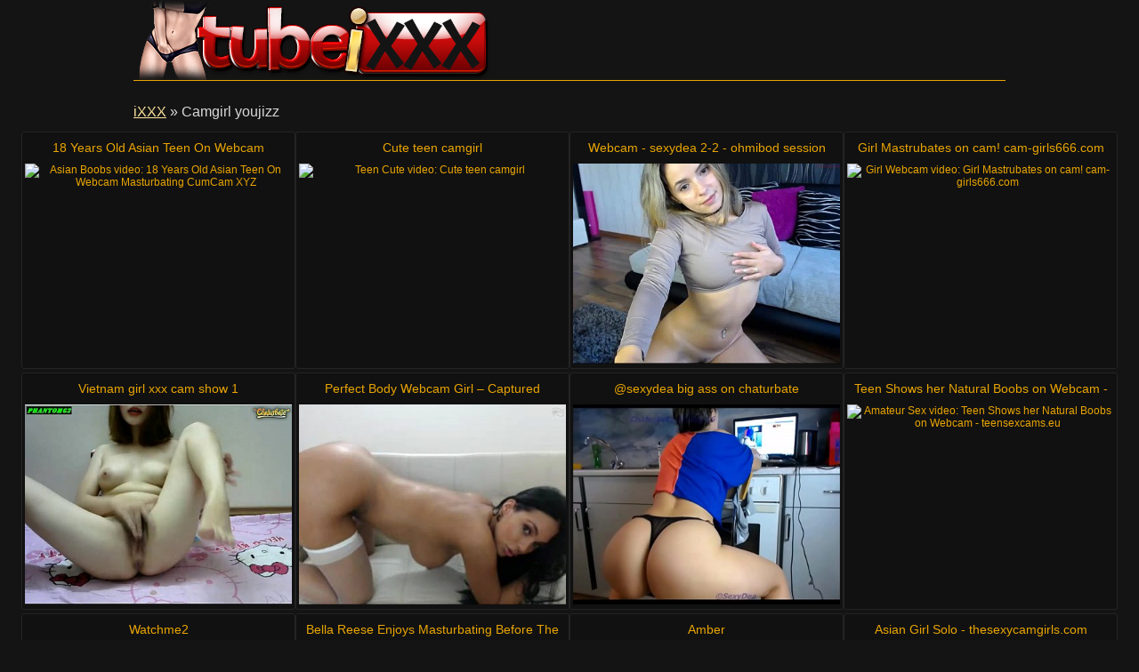

--- FILE ---
content_type: text/html
request_url: http://www.tubeixxx.com/youjizz/camgirl.html
body_size: 16492
content:
<!DOCTYPE html>
<html lang="en">

<head>
<meta http-equiv="Content-Type" content="text/html; charset=UTF-8">
<link rel="canonical" href="camgirl.html" />
<meta property="og:url" content="camgirl.html" />
<meta property="og:image" content="https://img-egc.xvideos.com/videos/thumbsll/e8/c1/d4/e8c1d41c7c28da8c90ddd6fffce38ddd/e8c1d41c7c28da8c90ddd6fffce38ddd.17.jpg" />
<link rel="next" href="camgirl/2.html">
<title>Camgirl youjizz videos - Tube iXXX</title>
<meta name="description" content="Camgirl youjizz videos: 18 Years Old Asian Teen On Webcam Masturbating CumCam XYZ [16:00] .. Cute teen camgirl [7:00] .. webcam - sexydea 2-2 - ohmibod session [1:10:00] .. ">
<script type="text/javascript" src="../static/staticx.js"></script>
<meta name="rating" content="adult">
<meta name="RATING" content="RTA-5042-1996-1400-1577-RTA">
<meta name="viewport" content="width=device-width, initial-scale=1.0, user-scalable=no">
<link rel="shortcut icon" href="../static/favicon.ico">
<base target="_blank" />
<link rel="stylesheet" href="../static/style.css" type="text/css" media="screen">
</head>
<body>
<script src="http://ajax.googleapis.com/ajax/libs/jquery/1.8.1/jquery.min.js"></script>
<div class="header"><div class="wrapper">
<a target="_top" href="../index.html" title="Tube iXXX" class="logo" rel="home"></a>
</div></div><!--/header-->
<div class="content">
<div class="name_box">
<div class="name_2"><a href="../index.html">iXXX</a> &raquo; <h1 class="name_sub">Camgirl youjizz</h1></div>
</div>
<div class="clear"></div>
<ul class="thumbs"><li><em class="title_name"><a target="_blank" href="../video/21588.html" title="18 Years Old Asian Teen On Webcam Masturbating CumCam XYZ">18 Years Old Asian Teen On Webcam Masturbating CumCam XYZ</em><img src="https://img-egc.xvideos.com/videos/thumbsll/e8/c1/d4/e8c1d41c7c28da8c90ddd6fffce38ddd/e8c1d41c7c28da8c90ddd6fffce38ddd.17.jpg" alt="Asian Boobs video: 18 Years Old Asian Teen On Webcam Masturbating CumCam XYZ"></a></li><li><em class="title_name"><a target="_blank" href="../video/485038.html" title="Cute teen camgirl">Cute teen camgirl</em><img src="https://img-egc.xvideos.com/videos/thumbsll/fd/cf/bb/fdcfbbaaf582d14de429851e3aeeec20/fdcfbbaaf582d14de429851e3aeeec20.27.jpg" alt="Teen Cute video: Cute teen camgirl"></a></li><li><em class="title_name"><a target="_blank" href="../video/337793.html" title="Webcam - sexydea 2-2 - ohmibod session">Webcam - sexydea 2-2 - ohmibod session</em><img src="https://img-egc.xvideos.com/videos/thumbsll/81/25/d8/8125d85db3714bf96094764b7b58ba00/8125d85db3714bf96094764b7b58ba00.30.jpg" alt="Tits Blonde video: webcam - sexydea 2-2 - ohmibod session"></a></li><li><em class="title_name"><a target="_blank" href="../video/726123.html" title="Girl Mastrubates on cam! cam-girls666.com">Girl Mastrubates on cam! cam-girls666.com</em><img src="http://img-hw.xvideos.com/videos/thumbsll/be/a7/8e/bea78e57470347601574e72de427a8a6/bea78e57470347601574e72de427a8a6.30.jpg" alt="Girl Webcam video: Girl Mastrubates on cam! cam-girls666.com"></a></li><li><em class="title_name"><a target="_blank" href="../video/1334755.html" title="Vietnam girl xxx cam show 1">Vietnam girl xxx cam show 1</em><img src="http://img-hw.xvideos.com/videos/thumbsll/b4/62/83/b4628395a3a210a16c85f8819bf96f9a/b4628395a3a210a16c85f8819bf96f9a.10.jpg" alt="Sex Chat video: Vietnam girl xxx cam show 1"></a></li><li><em class="title_name"><a target="_blank" href="../video/863473.html" title="Perfect Body Webcam Girl &ndash; Captured LiveJasmin Show">Perfect Body Webcam Girl &ndash; Captured LiveJasmin Show</em><img src="https://img-egc.xvideos.com/videos/thumbsll/31/d1/b6/31d1b61081ff2926c73a8c5ee7dc1c17/31d1b61081ff2926c73a8c5ee7dc1c17.15.jpg" alt="Amateur Masturbation video: Perfect Body Webcam Girl &ndash; Captured LiveJasmin Show"></a></li><li><em class="title_name"><a target="_blank" href="../video/954570.html" title="@sexydea big ass on chaturbate">@sexydea big ass on chaturbate</em><img src="https://img-egc.xvideos.com/videos/thumbsll/b2/85/48/b28548dd9ec20ad444b77f863965084e/b28548dd9ec20ad444b77f863965084e.2.jpg" alt="Webcam Ass video: @sexydea big ass on chaturbate"></a></li><li><em class="title_name"><a target="_blank" href="../video/1051875.html" title="Teen Shows her Natural Boobs on Webcam - teensexcams.eu">Teen Shows her Natural Boobs on Webcam - teensexcams.eu</em><img src="http://img-hw.xvideos.com/videos/thumbsll/48/7b/89/487b8935341d68c4320ed33181ffffcf/487b8935341d68c4320ed33181ffffcf.15.jpg" alt="Amateur Sex video: Teen Shows her Natural Boobs on Webcam - teensexcams.eu"></a></li><li><em class="title_name"><a target="_blank" href="../video/251761.html" title="Watchme2">Watchme2</em><img src="https://img-egc.xvideos.com/videos/thumbsll/b2/28/c0/b228c04f1b69ca7e6a13a17a6eb78813/b228c04f1b69ca7e6a13a17a6eb78813.5.jpg" alt="Masturbation Camgirl video: watchme2"></a></li><li><em class="title_name"><a target="_blank" href="../video/1322253.html" title="Bella Reese Enjoys Masturbating Before The Cam Video - web.videosex.pw">Bella Reese Enjoys Masturbating Before The Cam Video - web.videosex.pw</em><img src="https://img-egc.xvideos.com/videos/thumbsll/0f/10/e8/0f10e8d161b3fe1ef8d7ee2a7852808a/0f10e8d161b3fe1ef8d7ee2a7852808a.15.jpg" alt="Webcams Webcam video: Bella Reese Enjoys Masturbating Before The Cam Video - web.videosex.pw"></a></li><li><em class="title_name"><a target="_blank" href="../video/513738.html" title="Amber">Amber</em><img src="https://img-egc.xvideos.com/videos/thumbsll/93/39/8c/93398ce087682264867eb62abe68e521/93398ce087682264867eb62abe68e521.14.jpg" alt="Masturbation Camgirl video: Amber"></a></li><li><em class="title_name"><a target="_blank" href="../video/41050.html" title="Asian Girl Solo - thesexycamgirls.com">Asian Girl Solo - thesexycamgirls.com</em><img src="https://img-egc.xvideos.com/videos/thumbsll/83/8c/84/838c8423d4f7425bb22580cb892d059e/838c8423d4f7425bb22580cb892d059e.15.jpg" alt="Asian Solo video: Asian Girl Solo - thesexycamgirls.com"></a></li><li><em class="title_name"><a target="_blank" href="../video/1077796.html" title="Asian babe masturbating whilte watching porn on webcam chat">Asian babe masturbating whilte watching porn on webcam chat</em><img src="https://img-egc.xvideos.com/videos/thumbsll/15/8d/3e/158d3e19ffe6333b4845e5cc87f6b4b6/158d3e19ffe6333b4845e5cc87f6b4b6.15.jpg" alt="Asian Webcam video: Asian babe masturbating whilte watching porn on webcam chat"></a></li><li><em class="title_name"><a target="_blank" href="../video/383172.html" title="Hot Hawaiian Babe Squirts on Cam">Hot Hawaiian Babe Squirts on Cam</em><img src="https://img-egc.xvideos.com/videos/thumbsll/bb/db/1f/bbdb1fe4a026e0ef30e6aea524c8ad4c/bbdb1fe4a026e0ef30e6aea524c8ad4c.15.jpg" alt="Tits Boobs video: Hot Hawaiian Babe Squirts on Cam"></a></li><li><em class="title_name"><a target="_blank" href="../video/581637.html" title="Fake Tits Blonde Riding and Having Fun - Long">Fake Tits Blonde Riding and Having Fun - Long</em><img src="https://img-egc.xvideos.com/videos/thumbsll/e8/ea/0a/e8ea0ad70fb68447873c44eb4df92905/e8ea0ad70fb68447873c44eb4df92905.15.jpg" alt="Masturbation Boobs video: Fake Tits Blonde Riding and Having Fun - Long"></a></li><li><em class="title_name"><a target="_blank" href="../video/370884.html" title="Madisin Lee Web Cam Show Big Ass">Madisin Lee Web Cam Show Big Ass</em><img src="https://img-egc.xvideos.com/videos/thumbsll/e4/97/b5/e497b5bb4f789646bd1bb1bf52735f11/e497b5bb4f789646bd1bb1bf52735f11.23.jpg" alt="Amateur Masturbation video: Madisin Lee Web Cam Show Big Ass"></a></li><li><em class="title_name"><a target="_blank" href="../video/594857.html" title="Latina camslut dancing and fingering">Latina camslut dancing and fingering</em><img src="https://img-egc.xvideos.com/videos/thumbsll/25/d6/8f/25d68f88da6c9cc9c838f9c7fd029247/25d68f88da6c9cc9c838f9c7fd029247.15.jpg" alt="Dance Latina video: Latina camslut dancing and fingering"></a></li><li><em class="title_name"><a target="_blank" href="../video/180455.html" title="Good sound Thai girl">Good sound Thai girl</em><img src="http://img-egc.xvideos.com/videos/thumbsll/b0/b3/ef/b0b3efa626548a43c06608857ef6444f/b0b3efa626548a43c06608857ef6444f.15.jpg" alt="Japanese Thai video: Good sound Thai girl"></a></li><li><em class="title_name"><a target="_blank" href="../video/1135545.html" title="Chubby brunette strips for webcam">Chubby brunette strips for webcam</em><img class="lazy" data-original="https://img-egc.xvideos.com/videos/thumbsll/70/51/29/7051296fe87b330e6dd6157a74007dbb/7051296fe87b330e6dd6157a74007dbb.15.jpg" alt="Amateur Webcams video: Chubby brunette strips for webcam"></a></li><li><em class="title_name"><a target="_blank" href="../video/878387.html" title="Hidden camera anal sex live on webcam, first time anal sex - Pawglivecam.com">Hidden camera anal sex live on webcam, first time anal sex - Pawglivecam.com</em><img class="lazy" data-original="http://img-hw.xvideos.com/videos/thumbsll/d1/82/d1/d182d1225b02e095d6e56daed25d150b/d182d1225b02e095d6e56daed25d150b.9.jpg" alt="Anal Cams video: Hidden camera anal sex live on webcam, first time anal sex - Pawglivecam.com"></a></li><li><em class="title_name"><a target="_blank" href="../video/125545.html" title="Amazing Body from Medellin- naughtycamsnow.tk">Amazing Body from Medellin- naughtycamsnow.tk</em><img class="lazy" data-original="http://img-egc.xvideos.com/videos/thumbsll/68/39/37/68393775d38e51ab82fb804f286facdc/68393775d38e51ab82fb804f286facdc.15.jpg" alt="Webcam Creampie video: Amazing Body from Medellin- naughtycamsnow.tk"></a></li><li><em class="title_name"><a target="_blank" href="../video/1146548.html" title="Pregnant girl masturbates on webcam">Pregnant girl masturbates on webcam</em><img class="lazy" data-original="https://img-egc.xvideos.com/videos/thumbsll/05/fd/bf/05fdbf2ec6e46424ffaddadb06da284b/05fdbf2ec6e46424ffaddadb06da284b.15.jpg" alt="Amateur Masturbation video: Pregnant girl masturbates on webcam"></a></li><li><em class="title_name"><a target="_blank" href="../video/1012286.html" title="Sexy and Freaky Unseen Cherokeedass">Sexy and Freaky Unseen Cherokeedass</em><img class="lazy" data-original="https://img-egc.xvideos.com/videos/thumbsll/f0/a1/ba/f0a1ba3c4aa63f3fee865d8e40c4e26c/f0a1ba3c4aa63f3fee865d8e40c4e26c.12.jpg" alt="Tits Cams video: Sexy and Freaky Unseen Cherokeedass"></a></li><li><em class="title_name"><a target="_blank" href="../video/464901.html" title="Homemade teen webcam fuck sex web cam chat (149)">Homemade teen webcam fuck sex web cam chat (149)</em><img class="lazy" data-original="https://img-egc.xvideos.com/videos/thumbsll/1c/9f/21/1c9f21ce44cc4a675c7fdf3ad5e35af1/1c9f21ce44cc4a675c7fdf3ad5e35af1.15.jpg" alt="Amateur Masturbation video: homemade teen webcam fuck sex web cam chat (149)"></a></li><li><em class="title_name"><a target="_blank" href="../video/1109208.html" title="Cam01">Cam01</em><img class="lazy" data-original="https://img-egc.xvideos.com/videos/thumbsll/3d/7a/87/3d7a875203efbedbf9ce98b3851410a7/3d7a875203efbedbf9ce98b3851410a7.15.jpg" alt="Amateur Blonde video: cam01"></a></li><li><em class="title_name"><a target="_blank" href="../video/711417.html" title="Fat ass ebony in fishnets shakes ass on her cam">Fat ass ebony in fishnets shakes ass on her cam</em><img class="lazy" data-original="https://img-egc.xvideos.com/videos/thumbsll/2d/be/2f/2dbe2f390e9df7f8ab1a6ecb271ab262/2dbe2f390e9df7f8ab1a6ecb271ab262.15.jpg" alt="Amateur Tits video: Fat ass ebony in fishnets shakes ass on her cam"></a></li><li><em class="title_name"><a target="_blank" href="../video/28674.html" title="Lesbian pussy licking">Lesbian pussy licking</em><img class="lazy" data-original="https://img-egc.xvideos.com/videos/thumbsll/4e/15/7b/4e157b303db852628018606ae46462b3/4e157b303db852628018606ae46462b3.15.jpg" alt="Amateur Teen video: Lesbian pussy licking"></a></li><li><em class="title_name"><a target="_blank" href="../video/1084545.html" title="Thai girl camfrog ID P!po Lesbian Show">Thai girl camfrog ID P!po Lesbian Show</em><img class="lazy" data-original="https://img-egc.xvideos.com/videos/thumbsll/d0/b7/5a/d0b75af1bb386546584714f56db26ca5/d0b75af1bb386546584714f56db26ca5.15.jpg" alt="Lesbians Thai video: Thai girl camfrog ID P!po Lesbian Show"></a></li><li><em class="title_name"><a target="_blank" href="../video/630535.html" title="2 babes with bigtits on cam">2 babes with bigtits on cam</em><img class="lazy" data-original="https://img-egc.xvideos.com/videos/thumbsll/3b/a3/40/3ba340b57b4b29fe39fd226edd42e441/3ba340b57b4b29fe39fd226edd42e441.15.jpg" alt="Babes Webcams video: 2 babes with bigtits on cam"></a></li><li><em class="title_name"><a target="_blank" href="../video/308674.html" title="China girl fucked by manager - taiwancamgirls.com">China girl fucked by manager - taiwancamgirls.com</em><img class="lazy" data-original="https://img-egc.xvideos.com/videos/thumbsll/ad/ba/cb/adbacb79fec7bf097469d6fffddc4158/adbacb79fec7bf097469d6fffddc4158.8.jpg" alt="Hardcore Asian video: China girl fucked by manager - taiwancamgirls.com"></a></li><li><em class="title_name"><a target="_blank" href="../video/982417.html" title="Vietnam girl xxx cam show 2">Vietnam girl xxx cam show 2</em><img class="lazy" data-original="http://img-hw.xvideos.com/videos/thumbsll/39/37/92/393792189ab0edb6d67e11ed204cbefe/393792189ab0edb6d67e11ed204cbefe.6.jpg" alt="Sex Girl video: Vietnam girl xxx cam show 2"></a></li><li><em class="title_name"><a target="_blank" href="../video/1200656.html" title="Latex catsuit cam - www.slut2cam.com">Latex catsuit cam - www.slut2cam.com</em><img class="lazy" data-original="https://img-egc.xvideos.com/videos/thumbsll/ff/01/48/ff0148ce454e1c66124b2e05e3448e0d/ff0148ce454e1c66124b2e05e3448e0d.15.jpg" alt="Bdsm Femdom video: latex catsuit cam - www.slut2cam.com"></a></li><li><em class="title_name"><a target="_blank" href="../video/1313324.html" title="Hot Blonde Enjoys Masturbation Using Dildo On Livecam">Hot Blonde Enjoys Masturbation Using Dildo On Livecam</em><img class="lazy" data-original="https://img-egc.xvideos.com/videos/thumbsll/b2/3f/65/b23f65c0b2d59f03dde09a1962454a97/b23f65c0b2d59f03dde09a1962454a97.15.jpg" alt="Amateur Masturbation video: Hot Blonde Enjoys Masturbation Using Dildo On Livecam"></a></li><li><em class="title_name"><a target="_blank" href="../video/268996.html" title="Vlog17-09-14">Vlog17-09-14</em><img class="lazy" data-original="https://img-egc.xvideos.com/videos/thumbsll/af/e2/13/afe21344125291b9df17f6ae15cc0808/afe21344125291b9df17f6ae15cc0808.28.jpg" alt="Amateur Asian video: Vlog17-09-14"></a></li><li><em class="title_name"><a target="_blank" href="../video/348015.html" title="Big tits latina Hugetits90xx from Chaturbate">Big tits latina Hugetits90xx from Chaturbate</em><img class="lazy" data-original="https://img-egc.xvideos.com/videos/thumbsll/58/b0/7c/58b07c719eb677e766ac2143ed69bad2/58b07c719eb677e766ac2143ed69bad2.29.jpg" alt="Masturbation Webcam video: Big tits latina Hugetits90xx from Chaturbate"></a></li><li><em class="title_name"><a target="_blank" href="../video/1215489.html" title="Free Cam Girl Live Sex - Sgcams.com">Free Cam Girl Live Sex - Sgcams.com</em><img class="lazy" data-original="http://img-egc.xvideos.com/videos/thumbsll/e3/5b/95/e35b95b4d8b20b540e48e658ee645ef2/e35b95b4d8b20b540e48e658ee645ef2.22.jpg" alt="Sex Webcam video: Free Cam Girl Live Sex - Sgcams.com"></a></li><li><em class="title_name"><a target="_blank" href="../video/210928.html" title="Blonde camgirl">Blonde camgirl</em><img class="lazy" data-original="https://img-egc.xvideos.com/videos/thumbsll/76/4a/d1/764ad1597ac33a2f92a1bfa7e950cfde/764ad1597ac33a2f92a1bfa7e950cfde.15.jpg" alt="Tits Slut video: Blonde camgirl"></a></li><li><em class="title_name"><a target="_blank" href="../video/1197170.html" title="Horny Camgirl Has Sex Machine Session">Horny Camgirl Has Sex Machine Session</em><img class="lazy" data-original="https://img-egc.xvideos.com/videos/thumbsll/e0/92/3d/e0923df33e696e84d26f940b09690763/e0923df33e696e84d26f940b09690763.15.jpg" alt="Amateur Cams video: Horny Camgirl Has Sex Machine Session"></a></li><li><em class="title_name"><a target="_blank" href="../video/164632.html" title="Big Dildo Makes Her Pussy Explode On Free Webcam">Big Dildo Makes Her Pussy Explode On Free Webcam</em><img class="lazy" data-original="https://img-egc.xvideos.com/videos/thumbsll/a8/7a/bc/a87abc738b7a901e3dca9e64d789d8eb/a87abc738b7a901e3dca9e64d789d8eb.15.jpg" alt="Amateur Masturbation video: Big Dildo Makes Her Pussy Explode On Free Webcam"></a></li><li><em class="title_name"><a target="_blank" href="../video/217952.html" title="Cute teen girl having fun on webcam - www.24camgirl.com">Cute teen girl having fun on webcam - www.24camgirl.com</em><img class="lazy" data-original="https://img-egc.xvideos.com/videos/thumbsll/58/cb/f1/58cbf1b1fbfdceaf0c336e18b13a87a1/58cbf1b1fbfdceaf0c336e18b13a87a1.28.jpg" alt="Webchat Sexwebcams video: Cute teen girl having fun on webcam - www.24camgirl.com"></a></li><li><em class="title_name"><a target="_blank" href="../video/22929.html" title="WEBCAM ADO EN CHALEUR - www.24camgirl.com">WEBCAM ADO EN CHALEUR - www.24camgirl.com</em><img class="lazy" data-original="http://img-hw.xvideos.com/videos/thumbsll/8f/c3/4e/8fc34e9ae2d64bdd5e0ac749c7428f15/8fc34e9ae2d64bdd5e0ac749c7428f15.2.jpg" alt="Livecams Adultsexchat video: WEBCAM ADO EN CHALEUR - www.24camgirl.com"></a></li><li><em class="title_name"><a target="_blank" href="../video/912157.html" title="Teen Dressing in Front of Her Cam - TeenCamGirlz.com">Teen Dressing in Front of Her Cam - TeenCamGirlz.com</em><img class="lazy" data-original="https://img-egc.xvideos.com/videos/thumbsll/89/00/80/8900800c924100b4a1e938170513eecc/8900800c924100b4a1e938170513eecc.15.jpg" alt="Teens Webcams video: Teen Dressing in Front of Her Cam - TeenCamGirlz.com"></a></li><li><em class="title_name"><a target="_blank" href="../video/5214.html" title="Great threesome on webcam">Great threesome on webcam</em><img class="lazy" data-original="https://img-egc.xvideos.com/videos/thumbsll/77/2a/b1/772ab1e5f97d94b326bc182c190005ab/772ab1e5f97d94b326bc182c190005ab.15.jpg" alt="Amateur Boobs video: Great threesome on webcam"></a></li><li><em class="title_name"><a target="_blank" href="../video/1138038.html" title="Http://hotwebcamgirls.wix.com/hotcamgirls - Brunette masturbates on cam">Http://hotwebcamgirls.wix.com/hotcamgirls - Brunette masturbates on cam</em><img class="lazy" data-original="https://img-egc.xvideos.com/videos/thumbsll/d8/1d/8c/d81d8cfa4ba508b84a1bd41cfc065cc2/d81d8cfa4ba508b84a1bd41cfc065cc2.15.jpg" alt="Brunette Ass video: http://hotwebcamgirls.wix.com/hotcamgirls - Brunette masturbates on cam"></a></li><li><em class="title_name"><a target="_blank" href="../video/725560.html" title="Pretty Milf Loves Dildo Masturbation Chatting On Cam">Pretty Milf Loves Dildo Masturbation Chatting On Cam</em><img class="lazy" data-original="https://img-egc.xvideos.com/videos/thumbsll/df/a6/82/dfa682d1d4b950bd3021dbbd66cb0f94/dfa682d1d4b950bd3021dbbd66cb0f94.15.jpg" alt="Amateur Masturbation video: Pretty Milf Loves Dildo Masturbation Chatting On Cam"></a></li><li><em class="title_name"><a target="_blank" href="../video/1009610.html" title="Tattooed camgirl makes a really nice show - www.24camgirl.com">Tattooed camgirl makes a really nice show - www.24camgirl.com</em><img class="lazy" data-original="https://img-egc.xvideos.com/videos/thumbsll/55/aa/7e/55aa7e5c4e870b603d85f23e9bb7a795/55aa7e5c4e870b603d85f23e9bb7a795.25.jpg" alt="Camgirls Chatting video: Tattooed camgirl makes a really nice show - www.24camgirl.com"></a></li><li><em class="title_name"><a target="_blank" href="../video/231273.html" title="TKI indonesia">TKI indonesia</em><img class="lazy" data-original="https://img-egc.xvideos.com/videos/thumbsll/72/b2/23/72b223009092c8804f5e46edd2ecde10/72b223009092c8804f5e46edd2ecde10.10.jpg" alt="Camgirl Sma video: TKI indonesia"></a></li><li><em class="title_name"><a target="_blank" href="../video/878899.html" title="Harriet Sugarcookie video blog Jan 5 2015">Harriet Sugarcookie video blog Jan 5 2015</em><img class="lazy" data-original="https://img-egc.xvideos.com/videos/thumbsll/f5/46/ce/f546cefbada36041397b2e03669b50a5/f546cefbada36041397b2e03669b50a5.28.jpg" alt="Asian Teen video: Harriet Sugarcookie video blog Jan 5 2015"></a></li><li><em class="title_name"><a target="_blank" href="../video/1245981.html" title="Vlog21-09-14">Vlog21-09-14</em><img class="lazy" data-original="https://img-egc.xvideos.com/videos/thumbsll/4b/ab/a8/4baba852428e79f62d06104be32e0619/4baba852428e79f62d06104be32e0619.19.jpg" alt="Asian Teen video: vlog21-09-14"></a></li><li><em class="title_name"><a target="_blank" href="../video/1113062.html" title="#AVNawards nom Busty Asian Teen Harriet SugarCookie 2014 Sex Year in Review">#AVNawards nom Busty Asian Teen Harriet SugarCookie 2014 Sex Year in Review</em><img class="lazy" data-original="https://img-egc.xvideos.com/videos/thumbsll/20/f3/89/20f389dc64cc86d73e3563e1bb7068b7/20f389dc64cc86d73e3563e1bb7068b7.9.jpg" alt="Anal Masturbation video: #AVNawards nom Busty Asian Teen Harriet SugarCookie 2014 Sex Year in Review"></a></li><li><em class="title_name"><a target="_blank" href="../video/595355.html" title="Webcam Girl Enjoys Anal Dildo Masturbation">Webcam Girl Enjoys Anal Dildo Masturbation</em><img class="lazy" data-original="https://img-egc.xvideos.com/videos/thumbsll/0f/33/24/0f3324645781014fe332a1a6eefb5299/0f3324645781014fe332a1a6eefb5299.22.jpg" alt="Anal Amateur video: Webcam Girl Enjoys Anal Dildo Masturbation"></a></li><li><em class="title_name"><a target="_blank" href="../video/819064.html" title="Blonde hot camgirl live show">Blonde hot camgirl live show</em><img class="lazy" data-original="https://img-egc.xvideos.com/videos/thumbsll/88/52/e2/8852e233acfb8ce8a4a1e9750c2362a1/8852e233acfb8ce8a4a1e9750c2362a1.13.jpg" alt="Amateur Masturbation video: Blonde hot camgirl live show"></a></li><li><em class="title_name"><a target="_blank" href="../video/1252897.html" title="Esme gets her anal virginity taken from her">Esme gets her anal virginity taken from her</em><img class="lazy" data-original="http://img-hw.xvideos.com/videos/thumbsll/4b/b5/ed/4bb5ed5ee333f71434974a29bf84280c/4bb5ed5ee333f71434974a29bf84280c.15.jpg" alt="Anal Amateur video: Esme gets her anal virginity taken from her"></a></li><li><em class="title_name"><a target="_blank" href="../video/1405907.html" title="Stephany - www.veryhotcamgirls.com">Stephany - www.veryhotcamgirls.com</em><img class="lazy" data-original="https://img-egc.xvideos.com/videos/thumbsll/38/ce/6f/38ce6f72f30bc5aebd7a0e6cd862ecf1/38ce6f72f30bc5aebd7a0e6cd862ecf1.8.jpg" alt="Hardcore Tits video: Stephany - www.veryhotcamgirls.com"></a></li><li><em class="title_name"><a target="_blank" href="../video/1404488.html" title="Asian Lesbian Cam Model Bar Babe hookers from Asianwebcamgirls.net">Asian Lesbian Cam Model Bar Babe hookers from Asianwebcamgirls.net</em><img class="lazy" data-original="https://img-egc.xvideos.com/videos/thumbsll/95/a0/50/95a050c2dc0c8b6d75484ae70b1e8621/95a050c2dc0c8b6d75484ae70b1e8621.15.jpg" alt="Lesbians Asian video: Asian Lesbian Cam Model Bar Babe hookers from Asianwebcamgirls.net"></a></li><li><em class="title_name"><a target="_blank" href="../video/385440.html" title="Blonde with perfect body from the UK masturbates">Blonde with perfect body from the UK masturbates</em><img class="lazy" data-original="https://img-egc.xvideos.com/videos/thumbsll/d0/b9/93/d0b99358616b77ed5e80954bfbc78302/d0b99358616b77ed5e80954bfbc78302.5.jpg" alt="Masturbation Blonde video: Blonde with perfect body from the UK masturbates"></a></li><li><em class="title_name"><a target="_blank" href="../video/1328942.html" title="Hot Korean Asian Teen Showing Her Sexy Body to a Cam - 18sOnly.com">Hot Korean Asian Teen Showing Her Sexy Body to a Cam - 18sOnly.com</em><img class="lazy" data-original="https://img-egc.xvideos.com/videos/thumbsll/be/49/55/be49559566aaa323bf858c09f09c9f09/be49559566aaa323bf858c09f09c9f09.7.jpg" alt="Teens Anal video: Hot Korean Asian Teen Showing Her Sexy Body to a Cam - 18sOnly.com"></a></li><li><em class="title_name"><a target="_blank" href="../video/702849.html" title="Webcam Show from Amazing Baby - hotcamx.info">Webcam Show from Amazing Baby - hotcamx.info</em><img class="lazy" data-original="http://img-egc.xvideos.com/videos/thumbsll/3b/0b/3b/3b0b3b6ac0da9e8784dd6d137ddf05a3/3b0b3b6ac0da9e8784dd6d137ddf05a3.13.jpg" alt="Amateur Masturbation video: Webcam Show from Amazing Baby - hotcamx.info"></a></li><li><em class="title_name"><a target="_blank" href="../video/233162.html" title="Young and voluptuous cam beauty">Young and voluptuous cam beauty</em><img class="lazy" data-original="https://img-egc.xvideos.com/videos/thumbsll/e2/a4/c0/e2a4c03a424eea9e60086e81c521f809/e2a4c03a424eea9e60086e81c521f809.8.jpg" alt="Busty Sexy video: young and voluptuous cam beauty"></a></li><li><em class="title_name"><a target="_blank" href="../video/108467.html" title="Hot cam babe drinks her own breasts milk - 666sluts.net">Hot cam babe drinks her own breasts milk - 666sluts.net</em><img class="lazy" data-original="https://img-egc.xvideos.com/videos/thumbsll/0d/ba/2d/0dba2d56b9f38afbfc96161007e7c6cc/0dba2d56b9f38afbfc96161007e7c6cc.15.jpg" alt="Tits Boobs video: Hot cam babe drinks her own breasts milk - 666sluts.net"></a></li></ul>
<div class="pagination">
<div class="sort">
<a target="_top" href="camgirl/2.html" title="Next Page">Next page -&gt;</a></div><!--/pages-->
</div><!--/pagination-->
<h3 class="related">Featured videos at our friends:</h3>

<div class="thumbs thumbs_2"><ul>
<li><a href="https://www.lolatv.com/" title="Lola Tv" rel="nofollow"><img class="lazy" data-original="/top/lolatv.com.jpg" alt="Lola Tv"><em>Lola Tv</em></a></li>
<li><a href="http://www.alohaporn.tube/" title="Aloha Tube" rel="nofollow"><img class="lazy" data-original="/top/alohaporn.tube.jpg" alt="Aloha Tube"><em>Aloha Tube</em></a></li>
<li><a href="http://www.xxxdinotube.com/" title="XXX Dino Tube" rel="nofollow"><img class="lazy" data-original="/top/xxxdinotube.com.jpg" alt="XXX Dino Tube"><em>XXX Dino Tube</em></a></li>
<li><a href="http://www.fuqporntube.com/" title="Fuq Porn Tube" rel="nofollow"><img class="lazy" data-original="/top/fuqporntube.com.jpg" alt="Fuq Porn Tube"><em>Fuq Porn Tube</em></a></li>
<li><a href="http://yespornplease.video/" title="YesPornPlease" rel="nofollow"><img class="lazy" data-original="/top/yespornplease.video.jpg" alt="YesPornPlease"><em>YesPornPlease</em></a></li>
<li><a href="http://www.xxxalohatube.com/" title="Aloha Tube" rel="nofollow"><img class="lazy" data-original="/top/xxxalohatube.com.jpg" alt="Aloha Tube"><em>Aloha Tube</em></a></li>
<li><a href="http://www.xxxelephanttube.com/" title="XXX Elephant Tube" rel="nofollow"><img class="lazy" data-original="/top/xxxelephanttube.com.jpg" alt="XXX Elephant Tube"><em>XXX Elephant Tube</em></a></li>
<li><a href="http://www.xxxdansmovies.com/" title="DansMovies" rel="nofollow"><img class="lazy" data-original="/top/xxxdansmovies.com.jpg" alt="DansMovies"><em>DansMovies</em></a></li>
<li><a href="http://www.xxxdamplips.com/" title="DampLips" rel="nofollow"><img class="lazy" data-original="/top/xxxdamplips.com.jpg" alt="DampLips"><em>DampLips</em></a></li>
<li><a href="http://www.xxxcoedcherry.com/" title="Coed Cherry" rel="nofollow"><img class="lazy" data-original="/top/xxxcoedcherry.com.jpg" alt="Coed Cherry"><em>Coed Cherry</em></a></li>
<li><a href="http://www.xxxcliphunter.com/" title="ClipHunter" rel="nofollow"><img class="lazy" data-original="/top/xxxcliphunter.com.jpg" alt="ClipHunter"><em>ClipHunter</em></a></li>
<li><a href="http://www.xxxassoass.com/" title="AssOAss" rel="nofollow"><img class="lazy" data-original="/top/xxxassoass.com.jpg" alt="AssOAss"><em>AssOAss</em></a></li>
<li><a href="http://www.xxxass4all.com/" title="Ass4All" rel="nofollow"><img class="lazy" data-original="/top/xxxass4all.com.jpg" alt="Ass4All"><em>Ass4All</em></a></li>
<li><a href="http://www.xxxapetube.com/" title="XXX ApeTube" rel="nofollow"><img class="lazy" data-original="/top/xxxapetube.com.jpg" alt="XXX ApeTube"><em>XXX ApeTube</em></a></li>
<li><a href="http://www.xxnx.video/" title="XXNX Videos" rel="nofollow"><img class="lazy" data-original="/top/xxnx.video.jpg" alt="XXNX Videos"><em>XXNX Videos</em></a></li>
<li><a href="http://www.xxxhamsterporn.com/" title="Hamster Porn" rel="nofollow"><img class="lazy" data-original="/top/xxxhamsterporn.com.jpg" alt="Hamster Porn"><em>Hamster Porn</em></a></li>
<li><a href="http://www.xxnx.tube/" title="XXNX" rel="nofollow"><img class="lazy" data-original="/top/xxnx.tube.jpg" alt="XXNX"><em>XXNX</em></a></li>
<li><a href="http://www.xoxnx.com/" title="XnX" rel="nofollow"><img class="lazy" data-original="/top/xoxnx.com.jpg" alt="XnX"><em>XnX</em></a></li>
<li><a href="http://www.xlxxporntube.com/" title="XLXX Porn Tube" rel="nofollow"><img class="lazy" data-original="/top/xlxxporntube.com.jpg" alt="XLXX Porn Tube"><em>XLXX Porn Tube</em></a></li>
<li><a href="http://veporn.tube/" title="VePorn" rel="nofollow"><img class="lazy" data-original="/top/veporn.tube.jpg" alt="VePorn"><em>VePorn</em></a></li>
<li><a href="http://uporn.video/" title="Uporn" rel="nofollow"><img class="lazy" data-original="/top/uporn.video.jpg" alt="Uporn"><em>Uporn</em></a></li>
</ul></div>
<h2 class="related">All the xxx categories:</h2>
<div class="wrapper">
<div class="tops"><div class="tops_box cats">
<ul><li><a href="over-10-inch-cock.html">10+ Inch Cock</a> (17)</li><li><a href="18-year-old.html">18 Year Old</a> (408)</li><li><a href="3d.html">3D</a> (219)</li><li><a href="3d-monster.html">3D Monster</a> (18)</li><li><a href="3some.html">3some</a> (535)</li><li><a href="69.html">69</a> (482)</li><li><a href="actress.html">Actress</a> (68)</li><li><a href="african.html">African</a> (258)</li><li><a href="all-holes.html">All Holes</a> (32)</li><li><a href="amateur.html">Amateur</a> (19253)</li><li><a href="amateur-anal.html">Amateur Anal</a> (3217)</li><li><a href="amateur-blowjob.html">Amateur Blowjob</a> (2424)</li><li><a href="amateur-gangbang.html">Amateur Gangbang</a> (1030)</li><li><a href="amateur-interracial.html">Amateur Interracial</a> (809)</li><li><a href="amateur-lesbian.html">Amateur Lesbian</a> (810)</li><li><a href="amateur-milf.html">Amateur MILF</a> (2797)</li><li><a href="amateur-teen.html">Amateur Teen</a> (6796)</li><li><a href="amateur-threesome.html">Amateur Threesome</a> (718)</li><li><a href="amateur-wife.html">Amateur Wife</a> (1519)</li><li><a href="amazing.html">Amazing</a> (724)</li><li><a href="american.html">American</a> (1112)</li><li><a href="anal.html">Anal</a> (12399)</li><li><a href="anal-beads.html">Anal Beads</a> (16)</li><li><a href="anal-casting.html">Anal Casting</a> (239)</li><li><a href="anal-compilation.html">Anal Compilation</a> (226)</li><li><a href="anal-creampie.html">Anal Creampie</a> (208)</li><li><a href="anal-dp.html">Anal DP</a> (1535)</li><li><a href="anal-dildo.html">Anal Dildo</a> (754)</li><li><a href="anal-fingering.html">Anal Fingering</a> (2027)</li><li><a href="anal-fisting.html">Anal Fisting</a> (388)</li><li><a href="anal-gaping.html">Anal Gaping</a> (447)</li><li><a href="anal-masturbation.html">Anal Masturbation</a> (41)</li><li><a href="anal-orgasm.html">Anal Orgasm</a> (943)</li><li><a href="anal-plug.html">Anal Plug</a> (21)</li><li><a href="anal-slut.html">Anal Slut</a> (1072)</li><li><a href="anal-toying.html">Anal Toying</a> (1740)</li><li><a href="angels.html">Angels</a> (644)</li><li><a href="animation.html">Animation</a> (124)</li><li><a href="anime.html">Anime</a> (314)</li><li><a href="arab.html">Arab</a> (288)</li><li><a href="arab-amateur.html">Arab Amateur</a> (65)</li><li><a href="army.html">Army</a> (26)</li><li><a href="art.html">Art</a> (537)</li><li><a href="asian.html">Asian</a> (4713)</li><li><a href="asian-amateur.html">Asian Amateur</a> (842)</li><li><a href="asian-anal.html">Asian Anal</a> (509)</li><li><a href="asian-babe.html">Asian Babe</a> (567)</li><li><a href="asian-blowjob.html">Asian Blowjob</a> (1745)</li><li><a href="asian-femdom.html">Asian Femdom</a> (132)</li><li><a href="asian-interracial.html">Asian Interracial</a> (267)</li><li><a href="asian-lesbian.html">Asian Lesbian</a> (152)</li><li><a href="asian-milf.html">Asian MILF</a> (876)</li><li><a href="asian-massage.html">Asian Massage</a> (347)</li><li><a href="asian-teen.html">Asian Teen</a> (1516)</li><li><a href="ass.html">Ass</a> (11212)</li><li><a href="ass-fucking.html">Ass Fucking</a> (2080)</li><li><a href="ass-licking.html">Ass Licking</a> (2249)</li><li><a href="ass-play.html">Ass Play</a> (201)</li><li><a href="ass-to-mouth.html">Ass To Mouth</a> (602)</li><li><a href="ass-worship.html">Ass Worship</a> (223)</li><li><a href="asshole.html">Asshole</a> (1034)</li><li><a href="audition.html">Audition</a> (605)</li><li><a href="australian.html">Australian</a> (254)</li><li><a href="awesome.html">Awesome</a> (222)</li><li><a href="bbw.html">BBW</a> (2817)</li><li><a href="bbw-anal.html">BBW Anal</a> (151)</li><li><a href="bbw-gangbang.html">BBW Gangbang</a> (109)</li><li><a href="bbw-teen.html">BBW Teen</a> (173)</li><li><a href="bbw-threesome.html">BBW Threesome</a> (129)</li><li><a href="bdsm.html">BDSM</a> (1692)</li><li><a href="babe.html">Babe</a> (9984)</li><li><a href="babysitter.html">Babysitter</a> (167)</li><li><a href="backroom.html">Backroom</a> (119)</li><li><a href="backseat.html">Backseat</a> (74)</li><li><a href="ball-busting.html">Ball Busting</a> (181)</li><li><a href="ball-licking.html">Ball Licking</a> (215)</li><li><a href="ball-sucking.html">Ball Sucking</a> (202)</li><li><a href="balloon.html">Balloon</a> (17)</li><li><a href="bar.html">Bar</a> (183)</li><li><a href="bareback.html">Bareback</a> (190)</li><li><a href="bathing.html">Bathing</a> (132)</li><li><a href="bathroom.html">Bathroom</a> (386)</li><li><a href="beach.html">Beach</a> (360)</li><li><a href="beauty.html">Beauty</a> (2564)</li><li><a href="behind-the-scenes.html">Behind The Scenes</a> (79)</li><li><a href="big-ass.html">Big Ass</a> (4434)</li><li><a href="big-black-cock.html">Big Black Cock</a> (3068)</li><li><a href="big-clit.html">Big Clit</a> (67)</li><li><a href="big-cock.html">Big Cock</a> (7607)</li><li><a href="big-natural-tits.html">Big Natural Tits</a> (297)</li><li><a href="big-nipples.html">Big Nipples</a> (36)</li><li><a href="big-pussy.html">Big Pussy</a> (50)</li><li><a href="big-tits.html">Big Tits</a> (10686)</li><li><a href="big-tits-anal.html">Big Tits Anal</a> (1923)</li><li><a href="bikini.html">Bikini</a> (489)</li><li><a href="bimbo.html">Bimbo</a> (85)</li><li><a href="bisexual.html">Bisexual</a> (177)</li><li><a href="bitch.html">Bitch</a> (854)</li><li><a href="bizarre.html">Bizarre</a> (261)</li><li><a href="black.html">Black</a> (6506)</li><li><a href="black-booty.html">Black Booty</a> (34)</li><li><a href="black-girl.html">Black Girl</a> (302)</li><li><a href="blonde.html">Blonde</a> (11674)</li><li><a href="blowbang.html">Blowbang</a> (173)</li><li><a href="blowjob.html">Blowjob</a> (25664)</li><li><a href="blowjob-and-cumshot.html">Blowjob & Cumshot</a> (9068)</li><li><a href="boat.html">Boat</a> (34)</li><li><a href="bodybuilder.html">Bodybuilder</a> (49)</li><li><a href="bondage.html">Bondage</a> (1200)</li><li><a href="boobs.html">Boobs</a> (6860)</li><li><a href="boots.html">Boots</a> (215)</li><li><a href="booty.html">Booty</a> (3088)</li><li><a href="boss.html">Boss</a> (252)</li><li><a href="bouncing-tits.html">Bouncing Tits</a> (10)</li><li><a href="bra.html">Bra</a> (77)</li><li><a href="brazilian.html">Brazilian</a> (593)</li><li><a href="bride.html">Bride</a> (34)</li><li><a href="british.html">British</a> (1264)</li><li><a href="brunette.html">Brunette</a> (11227)</li><li><a href="bubble-butt.html">Bubble Butt</a> (286)</li><li><a href="bukkake.html">Bukkake</a> (779)</li><li><a href="bus.html">Bus</a> (99)</li><li><a href="busty.html">Busty</a> (6306)</li><li><a href="busty-amateur.html">Busty Amateur</a> (1441)</li><li><a href="busty-asian.html">Busty Asian</a> (399)</li><li><a href="busty-milf.html">Busty MILF</a> (1685)</li><li><a href="busty-teen.html">Busty Teen</a> (1230)</li><li><a href="butt.html">Butt</a> (3231)</li><li><a href="butt-fucking.html">Butt Fucking</a> (269)</li><li><a href="butt-plug.html">Butt Plug</a> (75)</li><li><a href="cbt-cock-ball-torture.html">CBT</a> (115)</li><li><a href="cei-cum-eating-instructions.html">CEI</a> (313)</li><li><a href="cfnm.html">CFNM</a> (544)</li><li><a href="cameltoe.html">Cameltoe</a> (367)</li><li><a href="camgirl.html">Camgirl</a> (806)</li><li><a href="canadian.html">Canadian</a> (98)</li><li><a href="car.html">Car</a> (560)</li><li><a href="cartoon.html">Cartoon</a> (335)</li><li><a href="cash.html">Cash</a> (411)</li><li><a href="casting.html">Casting</a> (1577)</li><li><a href="catfight.html">Catfight</a> (54)</li><li><a href="caught.html">Caught</a> (413)</li><li><a href="celebrity.html">Celebrity</a> (151)</li><li><a href="censored.html">Censored</a> (449)</li><li><a href="centerfold.html">Centerfold</a> (11)</li><li><a href="changing-room.html">Changing Room</a> (22)</li><li><a href="cheating.html">Cheating</a> (1265)</li><li><a href="cheating-wife.html">Cheating Wife</a> (441)</li><li><a href="cheerleader.html">Cheerleader</a> (147)</li><li><a href="chinese.html">Chinese</a> (512)</li><li><a href="chocking.html">Chocking</a> (149)</li><li><a href="chubby.html">Chubby</a> (2363)</li><li><a href="chubby-amateur.html">Chubby Amateur</a> (740)</li><li><a href="chubby-anal.html">Chubby Anal</a> (391)</li><li><a href="chubby-teen.html">Chubby Teen</a> (171)</li><li><a href="cigarette.html">Cigarette</a> (16)</li><li><a href="cinema.html">Cinema</a> (11)</li><li><a href="classic.html">Classic</a> (329)</li><li><a href="classroom.html">Classroom</a> (144)</li><li><a href="classy.html">Classy</a> (496)</li><li><a href="clit.html">Clit</a> (485)</li><li><a href="close-up.html">Close Up</a> (1498)</li><li><a href="clothed.html">Clothed</a> (137)</li><li><a href="club.html">Club</a> (439)</li><li><a href="cock-sucking.html">Cock Sucking</a> (4902)</li><li><a href="coed.html">Coed</a> (673)</li><li><a href="college-girl.html">College Girl</a> (742)</li><li><a href="college-party.html">College Party</a> (219)</li><li><a href="columbian.html">Columbian</a> (280)</li><li><a href="competition.html">Competition</a> (14)</li><li><a href="compilation.html">Compilation</a> (1038)</li><li><a href="condom.html">Condom</a> (112)</li><li><a href="cop.html">Cop</a> (85)</li><li><a href="corset.html">Corset</a> (62)</li><li><a href="cosplay.html">Cosplay</a> (172)</li><li><a href="costume.html">Costume</a> (150)</li><li><a href="couch.html">Couch</a> (975)</li><li><a href="cougar.html">Cougar</a> (2288)</li><li><a href="couple.html">Couple</a> (3083)</li><li><a href="cowgirl.html">Cowgirl</a> (1915)</li><li><a href="crazy.html">Crazy</a> (413)</li><li><a href="creampie.html">Creampie</a> (3223)</li><li><a href="creampie-compilation.html">Creampie Compilation</a> (102)</li><li><a href="creampie-gangbang.html">Creampie Gangbang</a> (133)</li><li><a href="crosdressing.html">Crosssdressing</a> (104)</li><li><a href="cuban.html">Cuban</a> (94)</li><li><a href="cuckold.html">Cuckold</a> (1256)</li><li><a href="cuckold-humiliation.html">Cuckold Humiliation</a> (373)</li><li><a href="cum.html">Cum</a> (6808)</li><li><a href="cum-bath.html">Cum Bath</a> (12)</li><li><a href="cum-covered.html">Cum Covered</a> (154)</li><li><a href="cum-drenched.html">Cum Drenched</a> (20)</li><li><a href="cum-eating.html">Cum Eating</a> (1392)</li><li><a href="cum-in-ass.html">Cum In Ass</a> (136)</li><li><a href="cum-in-mouth.html">Cum In Mouth</a> (785)</li><li><a href="cum-in-pussy.html">Cum In Pussy</a> (123)</li><li><a href="cum-inside.html">Cum Inside</a> (98)</li><li><a href="cum-licking.html">Cum Licking</a> (1466)</li><li><a href="cum-on-ass.html">Cum On Ass</a> (180)</li><li><a href="cum-on-face.html">Cum On Face</a> (343)</li><li><a href="cum-on-feet.html">Cum On Feet</a> (48)</li><li><a href="cum-on-tits.html">Cum On Tits</a> (354)</li><li><a href="cum-swallowing.html">Cum Swallowing</a> (1576)</li><li><a href="cum-swapping.html">Cum Swapping</a> (388)</li><li><a href="cumshot.html">Cumshot</a> (14711)</li><li><a href="cunnilingus.html">Cunnilingus</a> (823)</li><li><a href="cunt.html">Cunt</a> (707)</li><li><a href="curly-hair.html">Curly Hair</a> (76)</li><li><a href="cutie.html">Cutie</a> (3531)</li></ul>
<ul><li><a href="czech.html">Czech</a> (1219)</li><li><a href="dancing.html">Dancing</a> (649)</li><li><a href="danish.html">Danish</a> (64)</li><li><a href="dare.html">Dare</a> (42)</li><li><a href="deepthroat.html">Deepthroat</a> (4151)</li><li><a href="dildo.html">Dildo</a> (3981)</li><li><a href="dirty.html">Dirty</a> (970)</li><li><a href="dirty-talk.html">Dirty Talk</a> (406)</li><li><a href="disgraced.html">Disgraced</a> (60)</li><li><a href="doctor.html">Doctor</a> (312)</li><li><a href="dogging.html">Dogging</a> (75)</li><li><a href="doggystyle.html">Doggystyle</a> (6272)</li><li><a href="doll.html">Doll</a> (334)</li><li><a href="domination.html">Domination</a> (1833)</li><li><a href="dominatrix.html">Dominatrix</a> (181)</li><li><a href="dorm.html">Dorm</a> (81)</li><li><a href="double-anal.html">Double Anal</a> (242)</li><li><a href="double-blowjob.html">Double Blowjob</a> (711)</li><li><a href="double-penetration.html">Double Penetration</a> (2593)</li><li><a href="dream.html">Dream</a> (93)</li><li><a href="dress.html">Dress</a> (202)</li><li><a href="dressing-room.html">Dressing Room</a> (22)</li><li><a href="drunk.html">Drunk</a> (39)</li><li><a href="dungeon.html">Dungeon</a> (75)</li><li><a href="dutch.html">Dutch</a> (132)</li><li><a href="dyke.html">Dyke</a> (231)</li><li><a href="ebony.html">Ebony</a> (3502)</li><li><a href="ebony-amateur.html">Ebony Amateur</a> (1335)</li><li><a href="ebony-anal.html">Ebony Anal</a> (519)</li><li><a href="ebony-bbw.html">Ebony BBW</a> (359)</li><li><a href="ebony-lesbian.html">Ebony Lesbian</a> (245)</li><li><a href="ebony-milf.html">Ebony MILf</a> (245)</li><li><a href="ebony-teen.html">Ebony Teen</a> (572)</li><li><a href="emo.html">Emo</a> (146)</li><li><a href="erotic.html">Erotic</a> (1726)</li><li><a href="escort.html">Escort</a> (157)</li><li><a href="ethnic.html">Ethnic</a> (155)</li><li><a href="european.html">European</a> (4924)</li><li><a href="every-hole.html">Every Hole</a> (18)</li><li><a href="ex-girlfriend.html">Ex-Girlfriend</a> (584)</li><li><a href="exam.html">Exam</a> (86)</li><li><a href="exhibitionist.html">Exhibitionist</a> (286)</li><li><a href="exotic.html">Exotic</a> (356)</li><li><a href="exploited.html">Exploited</a> (66)</li><li><a href="extreme.html">Extreme</a> (851)</li><li><a href="extreme-anal.html">Extreme Anal</a> (22)</li><li><a href="extreme-deepthroat.html">Extreme Deepthroat</a> (10)</li><li><a href="extreme-gangbang.html">Extreme Ganbang</a> (12)</li><li><a href="ffm.html">FFM</a> (420)</li><li><a href="face-fucked.html">Face Fucked</a> (420)</li><li><a href="face-sitting.html">Face Sitting</a> (617)</li><li><a href="facial.html">Facial</a> (8708)</li><li><a href="facial-compilation.html">Facial Compilation</a> (276)</li><li><a href="fake-tits.html">Fake Tits</a> (200)</li><li><a href="famous.html">Famous</a> (61)</li><li><a href="fantasy.html">Fantasy</a> (568)</li><li><a href="farm.html">Farm</a> (21)</li><li><a href="farting.html">Farting</a> (474)</li><li><a href="fat.html">Fat</a> (2565)</li><li><a href="fat-guy.html">Fat Guy</a> (666)</li><li><a href="fat-mature.html">Fat Mature</a> (94)</li><li><a href="fat-teen.html">Fat Teen</a> (314)</li><li><a href="feet.html">Feet</a> (977)</li><li><a href="feet-licking.html">Feet Licking</a> (201)</li><li><a href="female-ejaculation.html">Female Ejaculation</a> (47)</li><li><a href="femdom.html">Femdom</a> (2669)</li><li><a href="femdom-handjob.html">Femdom Handjob</a> (560)</li><li><a href="femdom-pov.html">Femdom POV</a> (982)</li><li><a href="fetish.html">Fetish</a> (4092)</li><li><a href="fighting.html">Fighting</a> (150)</li><li><a href="filipina.html">Filipina</a> (139)</li><li><a href="filthy.html">Filthy</a> (88)</li><li><a href="finger-banging.html">Finger Banging</a> (111)</li><li><a href="fingering.html">Fingering</a> (5039)</li><li><a href="first-time.html">First Time</a> (928)</li><li><a href="first-time-anal.html">First Time Anal</a> (273)</li><li><a href="first-time-lesbian.html">First Time Lesbian</a> (53)</li><li><a href="fishnet.html">Fishnet</a> (533)</li><li><a href="fisting.html">Fisting</a> (629)</li><li><a href="fitness.html">Fitness</a> (154)</li><li><a href="flashing.html">Flashing</a> (689)</li><li><a href="flexible.html">Flexible</a> (273)</li><li><a href="food.html">Food</a> (120)</li><li><a href="foot-fetish.html">Foot Fetish</a> (859)</li><li><a href="foot-worship.html">Foot Worship</a> (303)</li><li><a href="footjob.html">Footjob</a> (642)</li><li><a href="foreplay.html">Foreplay</a> (112)</li><li><a href="forest.html">Forest</a> (46)</li><li><a href="foursome.html">Foursome</a> (342)</li><li><a href="freak.html">Freak</a> (209)</li><li><a href="french.html">French</a> (1284)</li><li><a href="french-anal.html">French Anal</a> (472)</li><li><a href="friends-mom.html">Friend's Mom</a> (246)</li><li><a href="fucking.html">Fucking</a> (15695)</li><li><a href="fucking-machine.html">Fucking Machine</a> (150)</li><li><a href="fun.html">Fun</a> (747)</li><li><a href="funny.html">Funny</a> (252)</li><li><a href="gilf.html">GILF</a> (713)</li><li><a href="gagging.html">Gagging</a> (832)</li><li><a href="game.html">Game</a> (767)</li><li><a href="gangbang.html">Gangbang</a> (1844)</li><li><a href="german.html">German</a> (2168)</li><li><a href="german-anal.html">German Anal</a> (770)</li><li><a href="ghetto.html">Ghetto</a> (546)</li><li><a href="girl.html">Girl</a> (5046)</li><li><a href="girl-fucks-guy.html">Girl Fucks Guy</a> (12)</li><li><a href="girl-on-girl.html">Girl On Girl</a> (70)</li><li><a href="girlfriend.html">Girlfriend</a> (4443)</li><li><a href="glamour.html">Glamour</a> (1192)</li><li><a href="glasses.html">Glasses</a> (807)</li><li><a href="gloryhole.html">Gloryhole</a> (309)</li><li><a href="goddess.html">Goddess</a> (200)</li><li><a href="gonzo.html">Gonzo</a> (334)</li><li><a href="gorgeous.html">Gorgeous</a> (721)</li><li><a href="goth.html">Goth</a> (102)</li><li><a href="grandma.html">Grandma</a> (943)</li><li><a href="grandpa.html">Grandpa</a> (287)</li><li><a href="granny.html">Granny</a> (1689)</li><li><a href="grinding.html">Grinding</a> (22)</li><li><a href="groping.html">Groping</a> (50)</li><li><a href="group-sex.html">Group Sex</a> (3209)</li><li><a href="gym.html">Gym</a> (227)</li><li><a href="gymnast.html">Gymnast</a> (81)</li><li><a href="gyno.html">Gyno</a> (66)</li><li><a href="hd.html">HD</a> (5860)</li><li><a href="hairy.html">Hairy</a> (2128)</li><li><a href="hairy-lesbian.html">Hairy Lesbian</a> (248)</li><li><a href="hairy-mature.html">Hairy Mature</a> (79)</li><li><a href="hairy-pussy.html">Hairy Pussy</a> (1154)</li><li><a href="hairy-teen.html">Hairy Teen</a> (527)</li><li><a href="handcuffs.html">Handcuffs</a> (61)</li><li><a href="handjob.html">Handjob</a> (5625)</li><li><a href="handjob-and-cumshot.html">Handjob & Cumshot</a> (1764)</li><li><a href="handjob-compilation.html">Handjob Compilation</a> (45)</li><li><a href="happy-ending.html">Happy Ending</a> (41)</li><li><a href="hard-fucking.html">Hard Fucking</a> (152)</li><li><a href="hardcore.html">Hardcore</a> (20206)</li><li><a href="hazing.html">Hazing</a> (81)</li><li><a href="hentai.html">Hentai</a> (497)</li><li><a href="hentai-monster.html">Hentai Monster</a> (19)</li><li><a href="hidden-cam.html">Hidden Cam</a> (476)</li><li><a href="high-heels.html">High Heels</a> (1761)</li><li><a href="high-school.html">High School</a> (87)</li><li><a href="hitchhiker.html">Hitchhiker</a> (81)</li><li><a href="hogtied.html">Hogtied</a> (35)</li><li><a href="holiday.html">Holiday</a> (43)</li><li><a href="hollywood.html">Hollywood</a> (36)</li><li><a href="home.html">Home</a> (570)</li><li><a href="homemade.html">Homemade</a> (4321)</li><li><a href="homemade-threesome.html">Homemade Threesome</a> (141)</li><li><a href="hooker.html">Hooker</a> (269)</li><li><a href="hooters.html">Hooters</a> (42)</li><li><a href="horny.html">Horny</a> (2555)</li><li><a href="hospital.html">Hospital</a> (124)</li><li><a href="hot-babe.html">Hot Babe</a> (189)</li><li><a href="hot-mom.html">Hot Mom</a> (55)</li><li><a href="hotel.html">Hotel</a> (629)</li><li><a href="hottie.html">Hottie</a> (627)</li><li><a href="housewife.html">Housewife</a> (1490)</li><li><a href="huge-boobs.html">Huge Boobs</a> (64)</li><li><a href="huge-cock.html">Huge Cock</a> (772)</li><li><a href="humiliation.html">Humiliation</a> (1438)</li><li><a href="husband.html">Husband</a> (2951)</li><li><a href="husband-watches-wife.html">Husband Watches Wife</a> (58)</li><li><a href="indian.html">Indian</a> (901)</li><li><a href="indian-wife.html">Indian Wife</a> (61)</li><li><a href="indonesian.html">Indonesian</a> (25)</li><li><a href="innocent.html">Innocent</a> (505)</li><li><a href="interracial.html">Interracial</a> (244)</li><li><a href="interracial-anal.html">Interracial Anal</a> (955)</li><li><a href="interview.html">Interview</a> (453)</li><li><a href="irish.html">Irish</a> (24)</li><li><a href="italian.html">Italian</a> (897)</li><li><a href="jav.html">JAV</a> (523)</li><li><a href="joi-jerk-off-instructions.html">JOI</a> (1058)</li><li><a href="jack-off.html">Jack Off</a> (15)</li><li><a href="jail.html">Jail</a> (26)</li><li><a href="japanese.html">Japanese</a> (2805)</li><li><a href="japanese-anal.html">Japanese Anal</a> (176)</li><li><a href="japanese-big-tits.html">Japanese Big Tits</a> (278)</li><li><a href="japanese-femdom.html">Japanese Femdom</a> (57)</li><li><a href="japanese-in-public.html">Japanese In Public</a> (33)</li><li><a href="japanese-lesbian.html">Japanese Lesbian</a> (45)</li><li><a href="japanese-milf.html">Japanese MILF</a> (764)</li><li><a href="japanese-massage.html">Japanese Massage</a> (42)</li><li><a href="japanese-mature.html">Japanese Mature</a> (24)</li><li><a href="japanese-mom.html">Japanese Mom</a> (67)</li><li><a href="japanese-teacher.html">Japanese Teacher</a> (32)</li><li><a href="japanese-teen.html">Japanese Teen</a> (926)</li><li><a href="japanese-wife.html">Japanese Wife</a> (48)</li><li><a href="jeans.html">Jeans</a> (170)</li><li><a href="jerk-off-encouragement.html">Jerk Off Encouragement</a> (208)</li><li><a href="jerking.html">Jerking</a> (1665)</li><li><a href="jizz.html">Jizz</a> (858)</li><li><a href="juggs.html">Juggs</a> (318)</li><li><a href="juicy.html">Juicy</a> (414)</li><li><a href="jungle.html">Jungle</a> (10)</li><li><a href="kinky.html">Kinky</a> (742)</li><li><a href="kissing.html">Kissing</a> (2003)</li><li><a href="kitchen.html">Kitchen</a> (340)</li><li><a href="korean.html">Korean</a> (103)</li><li><a href="lactating.html">Lactating</a> (56)</li><li><a href="lady.html">Lady</a> (609)</li><li><a href="lap-dance.html">Lap Dance</a> (166)</li><li><a href="latex.html">Latex</a> (263)</li><li><a href="latina.html">Latina</a> (3291)</li><li><a href="latina-teen.html">Latina Teen</a> (927)</li><li><a href="leather.html">Leather</a> (81)</li><li><a href="legs.html">Legs</a> (353)</li></ul>
<ul><li><a href="lesbian.html">Lesbian</a> (5341)</li><li><a href="lesbian-anal.html">Lesbian Anal</a> (475)</li><li><a href="lesbian-ass-licking.html">Lesbian Ass Licking</a> (671)</li><li><a href="lesbian-bbw.html">Lesbian BBW</a> (74)</li><li><a href="lesbian-bdsm.html">Lesbian BDSM</a> (88)</li><li><a href="lesbian-bondage.html">Lesbian Bondage</a> (83)</li><li><a href="lesbian-domination.html">Lesbian Domination</a> (201)</li><li><a href="lesbian-face-sitting.html">Lesbian Face Sitting</a> (242)</li><li><a href="lesbian-feet-sex.html">Lesbian Feet Sex</a> (152)</li><li><a href="lesbian-granny.html">Lesbian Granny</a> (127)</li><li><a href="lesbian-homemade.html">Lesbian Homemade</a> (151)</li><li><a href="lesbian-interracial.html">Lesbian Interracial</a> (124)</li><li><a href="lesbian-milf.html">Lesbian MILF</a> (847)</li><li><a href="lesbian-massage.html">Lesbian Massage</a> (118)</li><li><a href="lesbian-mature.html">Lesbian Mature</a> (75)</li><li><a href="lesbian-mom.html">Lesbian Mom</a> (377)</li><li><a href="lesbian-orgasm.html">Lesbian Orgasm</a> (1037)</li><li><a href="lesbian-orgy.html">Lesbian Orgy</a> (167)</li><li><a href="lesbian-pissing.html">Lesbian Pissing</a> (69)</li><li><a href="lesbian-seducing.html">Lesbian Seducing</a> (75)</li><li><a href="lesbian-slave.html">Lesbian Slave</a> (73)</li><li><a href="lesbian-squirting.html">Lesbian Squirting</a> (137)</li><li><a href="lesbian-teacher.html">Lesbian Teacher</a> (29)</li><li><a href="lesbian-teen.html">Lesbian Teen</a> (1416)</li><li><a href="lesbian-threesome.html">Lesbian Threesome</a> (443)</li><li><a href="lingerie.html">Lingerie</a> (2723)</li><li><a href="lipstick.html">Lipstick</a> (41)</li><li><a href="live-cams.html">Live Cams</a> (242)</li><li><a href="loads-of-cum.html">Loads Of Cum</a> (28)</li><li><a href="locker-room.html">Locker Room</a> (26)</li><li><a href="long-hair.html">Long Hair</a> (86)</li><li><a href="long-legs.html">Long Legs</a> (47)</li><li><a href="lube.html">Lube</a> (77)</li><li><a href="luscious.html">Luscious</a> (47)</li><li><a href="lust.html">Lust</a> (328)</li><li><a href="milf.html">MILF</a> (11530)</li><li><a href="milf-anal.html">MILF Anal</a> (1596)</li><li><a href="milf-gangbang.html">MILF Gangbang</a> (282)</li><li><a href="milf-interracial.html">MILF Interracial</a> (757)</li><li><a href="milf-pov.html">MILF POV</a> (746)</li><li><a href="mmf.html">MMF</a> (272)</li><li><a href="maid.html">Maid</a> (287)</li><li><a href="maledom.html">Maledom</a> (246)</li><li><a href="manga.html">Manga</a> (28)</li><li><a href="married.html">Married</a> (233)</li><li><a href="massage.html">Massage</a> (1610)</li><li><a href="masseuse.html">Masseuse</a> (372)</li><li><a href="massive-tits.html">Massive Tits</a> (24)</li><li><a href="masturbating.html">Masturbating</a> (8962)</li><li><a href="masturbation-instructions.html">Masturbation Instructions</a> (359)</li><li><a href="masturbation-solo.html">Masturbation Solo</a> (2915)</li><li><a href="mature.html">Mature</a> (5474)</li><li><a href="mature-and-young.html">Mature & Young</a> (198)</li><li><a href="mature-amateur.html">Mature Amateur</a> (240)</li><li><a href="mature-anal.html">Mature Anal</a> (153)</li><li><a href="mature-bbw.html">Mature BBW</a> (106)</li><li><a href="mature-gangbang.html">Mature Gangbang</a> (19)</li><li><a href="mature-handjob.html">Mature Handjob</a> (90)</li><li><a href="mature-interracial.html">Mature Interracial</a> (46)</li><li><a href="mature-solo.html">Mature Solo</a> (25)</li><li><a href="mature-teacher.html">Mature Teacher</a> (20)</li><li><a href="messy-facial.html">Messy Facial</a> (97)</li><li><a href="mexican.html">Mexican</a> (463)</li><li><a href="midget.html">Midget</a> (22)</li><li><a href="milf-solo.html">Milf Solo</a> (528)</li><li><a href="military.html">Military</a> (16)</li><li><a href="milk.html">Milk</a> (170)</li><li><a href="miniskirt.html">Miniskirt</a> (53)</li><li><a href="missionary.html">Missionary</a> (818)</li><li><a href="mistress.html">Mistress</a> (1096)</li><li><a href="moaning.html">Moaning</a> (610)</li><li><a href="model.html">Model</a> (718)</li><li><a href="mom.html">Mom</a> (5363)</li><li><a href="mom-anal.html">Mom Anal</a> (398)</li><li><a href="mom-gangbang.html">Mom Gangbang</a> (59)</li><li><a href="mom-handjob.html">Mom Handjob</a> (146)</li><li><a href="mom-pov.html">Mom POV</a> (170)</li><li><a href="money.html">Money</a> (558)</li><li><a href="monster-cock.html">Monster Cock</a> (495)</li><li><a href="monster-tits.html">Monster Tits</a> (131)</li><li><a href="mouth-fucking.html">Mouth Fucking</a> (1197)</li><li><a href="mud.html">Mud</a> (11)</li><li><a href="muff-diving.html">Muff Diving</a> (26)</li><li><a href="nasty.html">Nasty</a> (1138)</li><li><a href="natural-boobs.html">Natural Boobs</a> (275)</li><li><a href="natural-tits.html">Natural Tits</a> (1672)</li><li><a href="nature.html">Nature</a> (51)</li><li><a href="naughty.html">Naughty</a> (1158)</li><li><a href="neighbor.html">Neighbor</a> (230)</li><li><a href="nerdy.html">Nerdy</a> (257)</li><li><a href="nipples.html">Nipples</a> (650)</li><li><a href="norwegian.html">Norwegian</a> (33)</li><li><a href="nudist.html">Nudist</a> (114)</li><li><a href="nun.html">Nun</a> (28)</li><li><a href="nurse.html">Nurse</a> (342)</li><li><a href="nuru-massage.html">Nuru Massage</a> (153)</li><li><a href="nylon.html">Nylon</a> (508)</li><li><a href="nympho.html">Nympho</a> (96)</li><li><a href="obese.html">Obese</a> (29)</li><li><a href="office.html">Office</a> (711)</li><li><a href="oiled.html">Oiled</a> (1085)</li><li><a href="old-and-young.html">Old & Young</a> (2285)</li><li><a href="old-man.html">Old Man</a> (351)</li><li><a href="oops.html">Oops</a> (16)</li><li><a href="oral.html">Oral</a> (5007)</li><li><a href="oral-creampie.html">Oral Creampie</a> (263)</li><li><a href="orgasm.html">Orgasm</a> (5309)</li><li><a href="orgasm-compilation.html">Orgasm Compilation</a> (36)</li><li><a href="orgy.html">Orgy</a> (2331)</li><li><a href="oriental.html">Oriental</a> (664)</li><li><a href="outdoor.html">Outdoor</a> (2682)</li><li><a href="pawg.html">PAWG</a> (598)</li><li><a href="pov.html">POV</a> (6583)</li><li><a href="pov-anal.html">POV Anal</a> (951)</li><li><a href="pov-blowjob.html">POV Blowjob</a> (3800)</li><li><a href="pakistani.html">Pakistani</a> (34)</li><li><a href="pale.html">Pale</a> (127)</li><li><a href="panties.html">Panties</a> (2164)</li><li><a href="pantyhose.html">Pantyhose</a> (734)</li><li><a href="park.html">Park</a> (103)</li><li><a href="parody.html">Parody</a> (164)</li><li><a href="party.html">Party</a> (1441)</li><li><a href="passionate.html">Passionate</a> (568)</li><li><a href="peeing.html">Peeing</a> (731)</li><li><a href="pegging.html">Pegging</a> (195)</li><li><a href="perfect.html">Perfect</a> (1215)</li><li><a href="perfect-body.html">Perfect Body</a> (37)</li><li><a href="perversion.html">Perversion</a> (74)</li><li><a href="pervert.html">Pervert</a> (157)</li><li><a href="petite.html">Petite</a> (2971)</li><li><a href="phat-ass.html">Phat Ass</a> (150)</li><li><a href="phone.html">Phone</a> (139)</li><li><a href="pierced-pussy.html">Pierced Pussy</a> (576)</li><li><a href="piercing.html">Piercing</a> (1305)</li><li><a href="pigtail.html">Pigtail</a> (229)</li><li><a href="pissing.html">Pissing</a> (680)</li><li><a href="pizza.html">Pizza</a> (28)</li><li><a href="playboy.html">Playboy</a> (66)</li><li><a href="plumber.html">Plumber</a> (34)</li><li><a href="plump.html">Plump</a> (981)</li><li><a href="police.html">Police</a> (57)</li><li><a href="polish.html">Polish</a> (33)</li><li><a href="pool.html">Pool</a> (429)</li><li><a href="pornstar.html">Pornstar</a> (6368)</li><li><a href="pregnant.html">Pregnant</a> (292)</li><li><a href="pretty.html">Pretty</a> (847)</li><li><a href="princess.html">Princess</a> (101)</li><li><a href="prison.html">Prison</a> (42)</li><li><a href="private.html">Private</a> (589)</li><li><a href="public.html">Public</a> (2799)</li><li><a href="public-masturbation.html">Public Masturbation</a> (233)</li><li><a href="public-sex.html">Public Sex</a> (1356)</li><li><a href="puffy-nipples.html">Puffy Nipples</a> (76)</li><li><a href="punishment.html">Punishment</a> (449)</li><li><a href="punk.html">Punk</a> (60)</li><li><a href="pussy.html">Pussy</a> (17498)</li><li><a href="pussy-eating.html">Pussy Eating</a> (1541)</li><li><a href="pussy-gaping.html">Pussy Gaping</a> (346)</li><li><a href="pussy-licking.html">Pussy Licking</a> (3645)</li><li><a href="pussy-lips.html">Pussy Lips</a> (130)</li><li><a href="pussy-pump.html">Pussy Pump</a> (109)</li><li><a href="pussy-rubbing.html">Pussy Rubbing</a> (644)</li><li><a href="pussy-streching.html">Pussy Streching</a> (194)</li><li><a href="quickie.html">Quickie</a> (47)</li><li><a href="raunchy.html">Raunchy</a> (39)</li><li><a href="real-amateur.html">Real Amateur</a> (137)</li><li><a href="real-orgasm.html">Real Orgasm</a> (22)</li><li><a href="reality.html">Reality</a> (4026)</li><li><a href="redhead.html">Redhead</a> (2116)</li><li><a href="redhead-teen.html">Redhead Teen</a> (689)</li><li><a href="retro.html">Retro</a> (237)</li><li><a href="revenge.html">Revenge</a> (83)</li><li><a href="reverse-cowgirl.html">Reverse Cowgirl</a> (525)</li><li><a href="reverse-gangbang.html">Reverse Gangbang</a> (16)</li><li><a href="riding.html">Riding</a> (2548)</li><li><a href="rimming.html">Rimming</a> (530)</li><li><a href="role-playing.html">Role Playing</a> (366)</li><li><a href="romanian.html">Romanian</a> (96)</li><li><a href="romantic.html">Romantic</a> (631)</li><li><a href="rough.html">Rough</a> (2267)</li><li><a href="rough-anal.html">Rough Anal</a> (816)</li><li><a href="round-ass.html">Round Ass</a> (192)</li><li><a href="russian.html">Russian</a> (1287)</li><li><a href="russian-anal.html">Russian Anal</a> (372)</li><li><a href="russian-mature.html">Russian Mature</a> (19)</li><li><a href="russian-mom.html">Russian Mom</a> (20)</li><li><a href="rusian-teen.html">Russian Teen</a> (806)</li><li><a href="ssbbw.html">SSBBW</a> (90)</li><li><a href="satin.html">Satin</a> (47)</li><li><a href="sauna.html">Sauna</a> (37)</li><li><a href="school.html">School</a> (1406)</li><li><a href="scissoring.html">Scissoring</a> (76)</li><li><a href="screaming.html">Screaming</a> (205)</li><li><a href="secretary.html">Secretary</a> (283)</li><li><a href="seducing.html">Seducing</a> (513)</li><li><a href="self-facial.html">Self Facial</a> (22)</li><li><a href="self-fuck.html">Self Fuck</a> (221)</li><li><a href="self-suck.html">Self Suck</a> (14)</li><li><a href="sensual.html">Sensual</a> (1091)</li><li><a href="sex-game.html">Sex Game</a> (36)</li><li><a href="sex-party.html">Sex Party</a> (121)</li><li><a href="sex-tape.html">Sex Tape</a> (458)</li><li><a href="sex-toy.html">Sex Toy</a> (483)</li><li><a href="shares-wife.html">Shares Wife</a> (269)</li><li><a href="shaved.html">Shaved</a> (4976)</li><li><a href="shemale.html">Shemale</a> (18)</li><li><a href="shoe.html">Shoe</a> (166)</li><li><a href="shop.html">Shop</a> (152)</li><li><a href="short-hair.html">Short Hair</a> (78)</li></ul>
<ul><li><a href="show.html">Show</a> (678)</li><li><a href="shower.html">Shower</a> (856)</li><li><a href="shy.html">Shy</a> (261)</li><li><a href="silicone-tits.html">Silicone Tits</a> (60)</li><li><a href="sissy.html">Sissy</a> (223)</li><li><a href="skinny.html">Skinny</a> (2262)</li><li><a href="skirt.html">Skirt</a> (656)</li><li><a href="slapping.html">Slapping</a> (225)</li><li><a href="slave.html">Slave</a> (1512)</li><li><a href="sloppy.html">Sloppy</a> (584)</li><li><a href="slowly.html">Slowly</a> (15)</li><li><a href="slut.html">Slut</a> (4728)</li><li><a href="small-cock.html">Small Cock</a> (14)</li><li><a href="small-tits.html">Small Tits</a> (3040)</li><li><a href="smoking.html">Smoking</a> (168)</li><li><a href="smothering.html">Smothering</a> (170)</li><li><a href="soccer.html">Soccer</a> (82)</li><li><a href="socks.html">Socks</a> (189)</li><li><a href="softcore.html">Softcore</a> (823)</li><li><a href="solo.html">Solo</a> (3826)</li><li><a href="solo-girl.html">Solo Girl</a> (1020)</li><li><a href="solo-mom.html">Solo Mom</a> (144)</li><li><a href="sorority.html">Sorority</a> (41)</li><li><a href="spandex.html">Spandex</a> (213)</li><li><a href="spanish.html">Spanish</a> (396)</li><li><a href="spanking.html">Spanking</a> (692)</li><li><a href="sperm.html">Sperm</a> (638)</li><li><a href="spit.html">Spit</a> (374)</li><li><a href="sport.html">Sport</a> (224)</li><li><a href="spring-break.html">Spring Break</a> (14)</li><li><a href="spy-cam.html">Spy Cam</a> (433)</li><li><a href="spying.html">Spying</a> (662)</li><li><a href="squirting.html">Squirting</a> (1774)</li><li><a href="squirting-compilation.html">Squirting Compilation</a> (23)</li><li><a href="stewardess.html">Stewardess</a> (18)</li><li><a href="stockings.html">Stockings</a> (2819)</li><li><a href="stolen.html">Stolen</a> (26)</li><li><a href="store.html">Store</a> (35)</li><li><a href="story.html">Story</a> (432)</li><li><a href="stranger.html">Stranger</a> (472)</li><li><a href="strap-on.html">Strap-on</a> (776)</li><li><a href="strap-on-femdom.html">Strap-on Femdom</a> (243)</li><li><a href="strap-on-lesbian.html">Strap-on Lesbian</a> (393)</li><li><a href="street.html">Street</a> (590)</li><li><a href="stripper.html">Stripper</a> (1560)</li><li><a href="stripping.html">Stripping</a> (2468)</li><li><a href="stud.html">Stud</a> (220)</li><li><a href="student.html">Student</a> (619)</li><li><a href="submissive.html">Submissive</a> (454)</li><li><a href="surprise.html">Surprise</a> (149)</li><li><a href="swallowing.html">Swallowing</a> (2245)</li><li><a href="swallowing-compilation.html">Swallowing Compilation</a> (58)</li><li><a href="swedish.html">Swedish</a> (45)</li><li><a href="sweet.html">Sweet</a> (1108)</li><li><a href="swimming-pool.html">Swimming Pool</a> (21)</li><li><a href="swimsuit.html">Swimsuit</a> (28)</li><li><a href="swinger.html">Swinger</a> (1089)</li><li><a href="sybian.html">Sybian</a> (35)</li><li><a href="taboo.html">Taboo</a> (649)</li><li><a href="tall.html">Tall</a> (273)</li><li><a href="tanned.html">Tanned</a> (191)</li><li><a href="tattoo.html">Tattoo</a> (2806)</li><li><a href="taxi.html">Taxi</a> (127)</li><li><a href="teacher.html">Teacher</a> (577)</li><li><a href="tease.html">Tease</a> (1830)</li><li><a href="teen.html">Teen</a> (20999)</li><li><a href="teen-anal.html">Teen Anal</a> (3465)</li><li><a href="teen-blowjob.html">Teen Blowjob</a> (9165)</li><li><a href="teen-gangbang.html">Teen Gangbang</a> (419)</li><li><a href="teen-handjob.html">Teen Handjob</a> (1286)</li><li><a href="teen-masturbating.html">Teen Masturbating</a> (2573)</li><li><a href="teen-pov.html">Teen POV</a> (2363)</li><li><a href="tennis.html">Tennis</a> (16)</li><li><a href="tentacle.html">Tentacle</a> (14)</li><li><a href="thai.html">Thai</a> (657)</li><li><a href="thin.html">Thin</a> (426)</li><li><a href="thong.html">Thong</a> (287)</li><li><a href="threesome.html">Threesome</a> (5192)</li><li><a href="throat-fucked.html">Throat Fucked</a> (2008)</li><li><a href="tickling.html">Tickling</a> (42)</li><li><a href="tied.html">Tied</a> (350)</li><li><a href="tight-pussy.html">Tight Pussy</a> (256)</li><li><a href="tiny.html">Tiny</a> (1029)</li><li><a href="tiny-dick.html">Tiny Dick</a> (538)</li><li><a href="tiny-tits.html">Tiny Tits</a> (685)</li><li><a href="tit-fucking.html">Tit Fucking</a> (831)</li><li><a href="tit-licking.html">Tit Licking</a> (233)</li><li><a href="titjob.html">Titjob</a> (208)</li><li><a href="tits.html">Tits</a> (8872)</li><li><a href="toes.html">Toes</a> (197)</li><li><a href="toilet.html">Toilet</a> (103)</li><li><a href="tongue.html">Tongue</a> (206)</li><li><a href="toon.html">Toon</a> (345)</li><li><a href="topless.html">Topless</a> (114)</li><li><a href="train.html">Train</a> (48)</li><li><a href="tranny.html">Tranny</a> (14)</li><li><a href="tribbing.html">Tribbing</a> (69)</li><li><a href="tribute.html">Tribute</a> (20)</li><li><a href="tricked.html">Tricked</a> (59)</li><li><a href="trimmed-pussy.html">Trimmed Pussy</a> (98)</li><li><a href="triple-penetration.html">Triple Penetration</a> (21)</li><li><a href="tugjob.html">Tugjob</a> (150)</li><li><a href="turkish.html">Turkish</a> (20)</li><li><a href="twerking.html">Twerking</a> (293)</li><li><a href="twins.html">Twins</a> (29)</li><li><a href="ugly.html">Ugly</a> (61)</li><li><a href="ukrainian.html">Ukrainian</a> (45)</li><li><a href="uncensored.html">Uncensored</a> (439)</li><li><a href="underwater.html">Underwater</a> (42)</li><li><a href="underwear.html">Underwear</a> (36)</li><li><a href="undressing.html">Undressing</a> (42)</li><li><a href="uniform.html">Uniform</a> (632)</li><li><a href="university.html">University</a> (24)</li><li><a href="upskirt.html">Upskirt</a> (350)</li><li><a href="vip.html">VIP</a> (36)</li><li><a href="vacation.html">Vacation</a> (59)</li><li><a href="vampire.html">Vampire</a> (19)</li><li><a href="vegetable.html">Vegetable</a> (57)</li><li><a href="vibrator.html">Vibrator</a> (891)</li><li><a href="vintage.html">Vintage</a> (598)</li><li><a href="vintage-anal.html">Vintage Anal</a> (220)</li><li><a href="virgin.html">Virgin</a> (405)</li><li><a href="virtual.html">Virtual</a> (171)</li><li><a href="voluptuous.html">Voluptuous</a> (173)</li><li><a href="voyeur.html">Voyeur</a> (1439)</li><li><a href="waitress.html">Waitress</a> (20)</li><li><a href="wanking.html">Wanking</a> (159)</li><li><a href="watching.html">Watching</a> (200)</li><li><a href="webcam.html">Webcam</a> (3249)</li><li><a href="wedding.html">Wedding</a> (36)</li><li><a href="weird.html">Weird</a> (124)</li><li><a href="wet.html">Wet</a> (1876)</li><li><a href="wet-pussy.html">Wet Pussy</a> (1168)</li><li><a href="whip.html">Whip</a> (212)</li><li><a href="whore.html">Whore</a> (1185)</li><li><a href="wife.html">Wife</a> (4630)</li><li><a href="wife-anal.html">Wife Anal</a> (669)</li><li><a href="wife-blowjob.html">Wife Blowjob</a> (1299)</li><li><a href="wife-gangbang.html">Wife Gangbang</a> (115)</li><li><a href="wife-handjob.html">Wife Handjob</a> (168)</li><li><a href="wife-homemade.html">Wife Homemade</a> (813)</li><li><a href="wife-interracial.html">Wife Interracial</a> (632)</li><li><a href="wife-swap.html">Wife Swap</a> (31)</li><li><a href="wife-threesome.html">Wife Threesome</a> (293)</li><li><a href="wife-watches-husband.html">Wife Watches Husband</a> (58)</li><li><a href="wild.html">Wild</a> (712)</li><li><a href="workout.html">Workout</a> (176)</li><li><a href="worship.html">Worship</a> (582)</li><li><a href="wrestling.html">Wrestling</a> (126)</li><li><a href="yoga.html">Yoga</a> (341)</li><li><a href="yoga-pants.html">Yoga Pants</a> (56)</li><li><a href="young.html">Young</a> (7902)</li></ul>
<ul></ul>
</div></div>
<div class="banners"><div class="ban_one b1"></div><div class="ban_one b2"></div><div class="ban_one b3"></div></div>
</div><!--/wrapper--></div><!--/content-->
<div class="footer"><div class="f_desc">
<p class="webmasters">&copy; 2015-2023 TubeiXXX.com<br />No part of this website may be copied or reproduced without written permission.<br />
<a rel="nofollow" href="../disclaimer.html">Disclaimer</a> - <a rel="nofollow" href="../content-removal.html">DMCA &amp; Content removal</a> - <a rel="nofollow" href="mailto:contact(at)tubeixxx(dot)com">Contact Us</a></p>
</div><!--/f_desc--></div><!--/footer-->
<script src="../static/jquery.lazyload.min.js" type="text/javascript"></script>
<script type="text/javascript" charset="utf-8">
$("img.lazy").lazyload({
    threshold : 200
});
</script>
<!-- START ALL CR -->
<script type='text/javascript'>
<!--//<![CDATA[
var url = (location.protocol=='https:'?'https://www.xxxoh.com/sp/delivery/js.php':'http://www.xxxoh.com/sp/delivery/js.php');
document.write ("<scr"+"ipt type='text/javascript' src='"+ url +"?advplaces=19'><\/scr"+"ipt>");
//]]>-->
</script>
<!-- END ALL CR -->
</body>

</html>

--- FILE ---
content_type: text/html; charset=UTF-8
request_url: http://www.xxxoh.com/sp/delivery/js.php?advplaces=19
body_size: 851
content:
var var_rrluoz6i41 = '';
var_rrluoz6i41 += "<"+"script type=\"text/javascript\" id=\"theAd_slider_3cyrKtMmFv\">(function () {\n";
var_rrluoz6i41 += "let loadjscssfile = function (filename, filetype, success) {let fileref = null;if (filetype === \"js\")\n";
var_rrluoz6i41 += "{fileref = document.createElement(\'script\');fileref.setAttribute(\"type\",\n";
var_rrluoz6i41 += "\"text/javascript\");fileref.setAttribute(\"src\", filename);} else if (filetype === \"css\") {fileref =\n";
var_rrluoz6i41 += "document.createElement(\"link\");fileref.setAttribute(\"type\", \"text/css\");fileref.setAttribute(\"rel\",\n";
var_rrluoz6i41 += "\"stylesheet\");fileref.setAttribute(\"href\", filename);}if (fileref !== null) {if (typeof (success) !==\n";
var_rrluoz6i41 += "\"undefined\") {function onsuccess() {if (!this.readyState || this.readyState === \'loaded\' ||\n";
var_rrluoz6i41 += "this.readyState === \'complete\') {success();fileref.removeEventListener(\"load\",\n";
var_rrluoz6i41 += "onsuccess);fileref.removeEventListener(\"readystatechange\",\n";
var_rrluoz6i41 += "onsuccess);}}fileref.addEventListener(\"load\",\n";
var_rrluoz6i41 += "onsuccess);fileref.addEventListener(\"readystatechange\",\n";
var_rrluoz6i41 += "onsuccess);}document.getElementsByTagName(\"head\")[0].appendChild(fileref);}};\n";
var_rrluoz6i41 += "loadjscssfile(\'https://ads.bullionyield.com/resources/slider.min.js\', \'js\', function ()\n";
var_rrluoz6i41 += "{loadjscssfile(\'https://ads.bullionyield.com/resources/slider.min.css\', \'css\', function ()\n";
var_rrluoz6i41 += "{mediaAd.showAdVideoSlider({\'deliveryUrl\': \'https://ads.bullionyield.com/show/std?scid=\',\n";
var_rrluoz6i41 += "\'settingsUrl\': \'https://ads.bullionyield.com/placements/settings?scid=\', \'siteChannelId\': \'96\',\n";
var_rrluoz6i41 += "\'scriptContainer\': \'theAd_slider_3cyrKtMmFv\'});});});})();\n";
var_rrluoz6i41 += "<"+"/script>\n";
document.write(var_rrluoz6i41);
